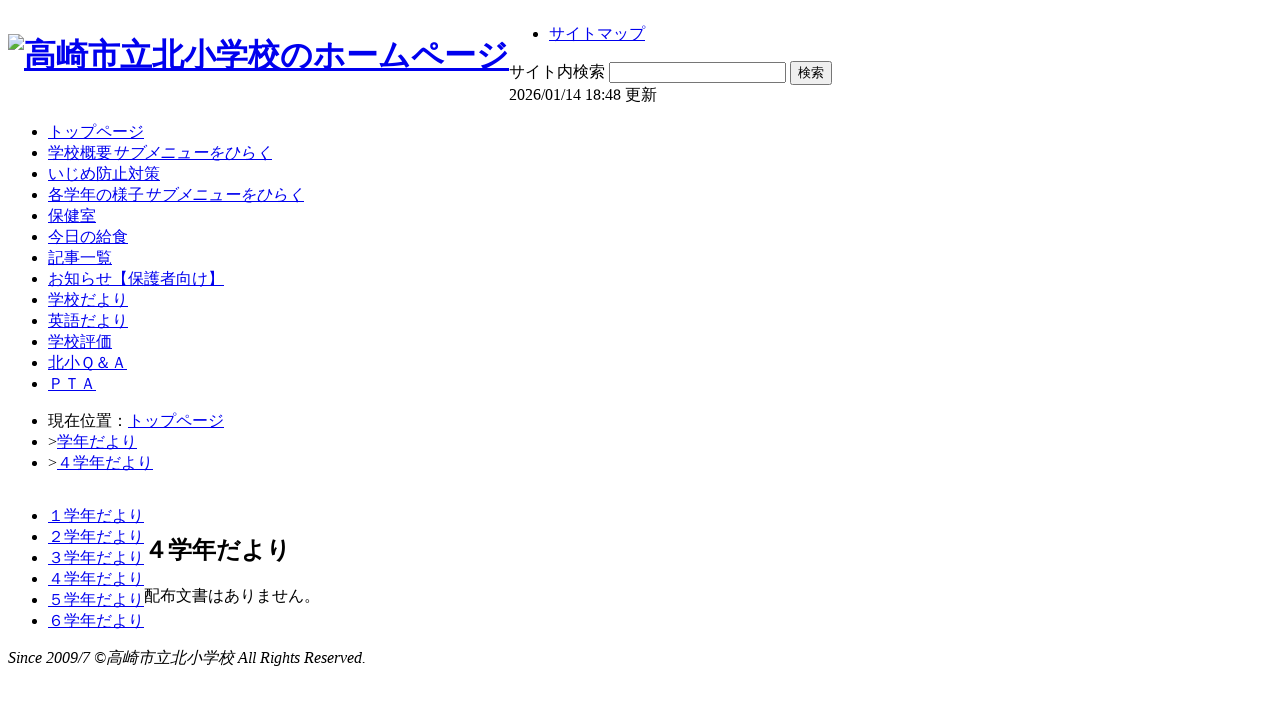

--- FILE ---
content_type: text/html; charset=EUC-JP
request_url: http://swa.city.takasaki.gunma.jp/swas/index.php?id=102&frame=frm6621bbb01d165
body_size: 10946
content:
<!DOCTYPE html PUBLIC "-//W3C//DTD XHTML 1.0 Transitional//EN" "http://www.w3.org/TR/xhtml1/DTD/xhtml1-transitional.dtd">
<html xmlns="http://www.w3.org/1999/xhtml" xml:lang="ja" lang="ja">
<head>
<meta http-equiv="Content-Type" content="text/html; charset=euc-jp" />
<link rel="alternate" type="application/rss+xml" title="RSS:高崎市立北小学校 新着情報" href="http://swa.city.takasaki.gunma.jp/weblog/rss2.php?id=102" />
<meta name="description" content="ページ枠説明" />
<meta http-equiv="Content-Script-Type" content="text/javascript" />
<meta http-equiv="Content-Style-Type" content="text/css" />
<title>４学年だより</title>
<link href="/swas/css/default.css" type="text/css" rel="stylesheet" />
<link href="/swas/css/design_001/design.css" type="text/css" rel="stylesheet" />
<link href="/swas/css/design_001/color_004/color.css" type="text/css" rel="stylesheet" />
<script type="text/javascript" src="/swas/js/yui/yahoo/yahoo-min.js" charset="utf-8"></script>
<script type="text/javascript" src="/swas/js/yui/dom/dom-min.js" charset="utf-8"></script>
<script type="text/javascript" src="/swas/js/yui/event/event-min.js" charset="utf-8"></script>
<script type="text/javascript" src="/swas/js/yui/container/container-min.js" charset="utf-8"></script>
<script type="text/javascript" src="/swas/js/yui/menu/menu-min.js" charset="utf-8"></script>
<script type="text/javascript" src="/swas/js/yui/animation/animation-min.js" charset="utf-8"></script>
<script type="text/javascript" src="/swas/js/swas/SWASMenu-min.js" charset="utf-8"></script>
<link href="/swas/js/yui/container/assets/container.css" type="text/css" rel="stylesheet" />
</head>

<body>
<div class="page layout_whole" id="page_6621c0a6c2f4e">
<div class="whole1"><div class="whole2"><div class="whole3"><div class="whole4"><div class="whole5"><div class="whole6"><div class="whole7"><div class="whole8"><div class="whole9">

<div class="layout_top">
<div class="top1"><div class="top2"><div class="top3"><div class="top4"><div class="top5"><div class="top6"><div class="top7"><div class="top8"><div class="top9">

<div class="header">
<table cellspacing="0" cellpadding="0" summary="site header"><tr>
<th><h1><a href="/swas/index.php?id=102"><img title="高崎市立北小学校のホームページ" width="550" height="70" src="/swas/data/102/f4a55a8ac5c7e4.gif" alt="高崎市立北小学校のホームページ" /></a></h1></th>
<td><ul>
	<li><a href="/swas/index.php?id=102&amp;frame=sitemap">サイトマップ</a></li>
</ul>
<form method="get" action="/swas/find.php">
	<label>サイト内検索</label>
	<input type="hidden" name="id" value="102" />
	<input type="hidden" name="site" value="1" />
	<input type="hidden" name="blog" value="1" />
	<input class="text" type="text" name="keyword" value="" />
	<input class="submit" type="submit" value="検索" />
</form>
<div class="lastupdated">2026/01/14 18:48 更新</div>
</td>
</tr></table>
</div>

<div class="menu hnavi_top"><div id="elm_topnavi_00001" class="yuimenubar"><div class="bd">
  <ul class="first-of-type">
    <li id="elm_ni_00001" class="yuimenubaritem first-of-type">
      <a href="/swas/index.php?id=102" class="yuimenubaritemlabel">トップページ</a>
    </li>
    <li id="elm_ni_00002" class="yuimenubaritem">
      <a href="/swas/index.php?id=102&amp;frame=about_us" class="yuimenubaritemlabel hassubmenu">学校概要</a>
      <div id="elm_vnavi_00002" class="yuimenu"><div class="bd">
        <ul class="first-of-type">
          <li id="elm_ni_00014" class="yuimenuitem first-of-type">
            <a href="/swas/index.php?id=102&amp;frame=principal" class="yuimenuitemlabel">学校長挨拶</a>
          </li>
          <li id="elm_ni_00015" class="yuimenuitem">
            <a href="/swas/index.php?id=102&amp;frame=basic_info" class="yuimenuitemlabel">学校基本情報</a>
          </li>
          <li id="elm_ni_00016" class="yuimenuitem">
            <a href="/swas/index.php?id=102&amp;frame=frm6572537d9c933" class="yuimenuitemlabel">学校経営方針等</a>
          </li>
          <li id="elm_ni_00017" class="yuimenuitem">
            <a href="/swas/index.php?id=102&amp;frame=facilities" class="yuimenuitemlabel">学校施設・校区紹介</a>
          </li>
          <li id="elm_ni_00018" class="yuimenuitem">
            <a href="/swas/index.php?id=102&amp;frame=school_song" class="yuimenuitemlabel">校歌・校章</a>
          </li>
          <li id="elm_ni_00019" class="yuimenuitem">
            <a href="/swas/index.php?id=102&amp;frame=access" class="yuimenuitemlabel">学校所在地・アクセス</a>
          </li>
        </ul>
      </div></div>
    </li>
    <li id="elm_ni_00003" class="yuimenubaritem">
      <a href="/swas/index.php?id=102&amp;frame=ijime0" class="yuimenubaritemlabel">いじめ防止対策</a>
    </li>
    <li id="elm_ni_00004" class="yuimenubaritem">
      <a href="/swas/index.php?id=102&amp;frame=school_life" class="yuimenubaritemlabel hassubmenu">各学年の様子</a>
      <div id="elm_vnavi_00003" class="yuimenu"><div class="bd">
        <ul class="first-of-type">
          <li id="elm_ni_00020" class="yuimenuitem first-of-type">
            <a href="/swas/index.php?id=102&amp;frame=grade1" class="yuimenuitemlabel">１年生</a>
          </li>
          <li id="elm_ni_00021" class="yuimenuitem">
            <a href="/swas/index.php?id=102&amp;frame=grade2" class="yuimenuitemlabel">２年生</a>
          </li>
          <li id="elm_ni_00022" class="yuimenuitem">
            <a href="/swas/index.php?id=102&amp;frame=grade3" class="yuimenuitemlabel">３年生</a>
          </li>
          <li id="elm_ni_00023" class="yuimenuitem">
            <a href="/swas/index.php?id=102&amp;frame=grade4" class="yuimenuitemlabel">４年生</a>
          </li>
          <li id="elm_ni_00024" class="yuimenuitem">
            <a href="/swas/index.php?id=102&amp;frame=grade5" class="yuimenuitemlabel">５年生</a>
          </li>
          <li id="elm_ni_00025" class="yuimenuitem">
            <a href="/swas/index.php?id=102&amp;frame=grade6" class="yuimenuitemlabel">６年生</a>
          </li>
        </ul>
      </div></div>
    </li>
    <li id="elm_ni_00005" class="yuimenubaritem">
      <a href="/swas/index.php?id=102&amp;frame=hoken" class="yuimenubaritemlabel">保健室</a>
    </li>
    <li id="elm_ni_00006" class="yuimenubaritem">
      <a href="/swas/index.php?id=102&amp;frame=kyusyoku" class="yuimenubaritemlabel">今日の給食</a>
    </li>
    <li id="elm_ni_00007" class="yuimenubaritem">
      <a href="/swas/index.php?id=102&amp;frame=weblog" class="yuimenubaritemlabel">記事一覧</a>
    </li>
    <li id="elm_ni_00008" class="yuimenubaritem">
      <a href="/swas/index.php?id=102&amp;frame=frm6629e94c51611" class="yuimenubaritemlabel">お知らせ【保護者向け】</a>
    </li>
    <li id="elm_ni_00009" class="yuimenubaritem">
      <a href="/swas/index.php?id=102&amp;frame=publications" class="yuimenubaritemlabel">学校だより</a>
    </li>
    <li id="elm_ni_00010" class="yuimenubaritem">
      <a href="/swas/index.php?id=102&amp;frame=frm63eb19fe21c37" class="yuimenubaritemlabel">英語だより</a>
    </li>
    <li id="elm_ni_00011" class="yuimenubaritem">
      <a href="/swas/index.php?id=102&amp;frame=school_schedule" class="yuimenubaritemlabel">学校評価</a>
    </li>
    <li id="elm_ni_00012" class="yuimenubaritem">
      <a href="/swas/index.php?id=102&amp;frame=kitasyoqa" class="yuimenubaritemlabel">北小Ｑ＆Ａ</a>
    </li>
    <li id="elm_ni_00013" class="yuimenubaritem">
      <a href="/swas/index.php?id=102&amp;frame=frm5f5827e40eb5a" class="yuimenubaritemlabel">ＰＴＡ</a>
    </li>
  </ul>
</div></div><script type="text/javascript">
//<![CDATA[
YAHOO.util.Event.onContentReady('elm_topnavi_00001', function (){buildSWASMenu('topnavi','elm_topnavi_00001')});
//]]>
</script>
</div>

<ul class="breadcrumb">
<li>現在位置：<a href="/swas/index.php?id=102">トップページ</a></li>
<li>&gt;<a href="/swas/index.php?id=102&frame=frm6621bae7e96be">学年だより</a></li>
<li>&gt;<a href="/swas/index.php?id=102&amp;frame=frm6621bbb01d165">４学年だより</a></li>
</ul>



</div></div></div></div></div></div></div></div></div>
</div>


<div class="layout_middle">
<div class="middle1"><div class="middle2"><div class="middle3"><div class="middle4"><div class="middle5"><div class="middle6"><div class="middle7"><div class="middle8"><div class="middle9">
<table class="table_middle" summary="middle block" cellspacing="0" cellpadding="0"><tr>

<td class="layout_side layout_left">
<div class="side1"><div class="side2"><div class="side3"><div class="side4"><div class="side5"><div class="side6"><div class="side7"><div class="side8"><div class="side9">

<div class="menu vnavi"><div id="elm_vnavi_00001" class="yuimenu"><div class="bd">
  <ul class="first-of-type">
    <li id="elm_ni_00026" class="yuimenuitem first-of-type">
      <a href="/swas/index.php?id=102&amp;frame=frm6621bb7282223" class="yuimenuitemlabel">１学年だより</a>
    </li>
    <li id="elm_ni_00027" class="yuimenuitem">
      <a href="/swas/index.php?id=102&amp;frame=frm6621bb8e29706" class="yuimenuitemlabel">２学年だより</a>
    </li>
    <li id="elm_ni_00028" class="yuimenuitem">
      <a href="/swas/index.php?id=102&amp;frame=frm6621bba223ea7" class="yuimenuitemlabel">３学年だより</a>
    </li>
    <li id="elm_ni_00029" class="yuimenuitem">
      <a href="/swas/index.php?id=102&amp;frame=frm6621bbb01d165" class="yuimenuitemlabel checked">４学年だより</a>
    </li>
    <li id="elm_ni_00030" class="yuimenuitem">
      <a href="/swas/index.php?id=102&amp;frame=frm6621bbc12956f" class="yuimenuitemlabel">５学年だより</a>
    </li>
    <li id="elm_ni_00031" class="yuimenuitem">
      <a href="/swas/index.php?id=102&amp;frame=frm6621bbcdd6001" class="yuimenuitemlabel">６学年だより</a>
    </li>
  </ul>
</div></div><script type="text/javascript">
//<![CDATA[
YAHOO.util.Event.onContentReady('elm_vnavi_00001', function (){buildSWASMenu('vnavi','elm_vnavi_00001')});
//]]>
</script>
</div>



</div></div></div></div></div></div></div></div></div>
</td>


<td class="layout_main">
<div class="main1"><div class="main2"><div class="main3"><div class="main4"><div class="main5"><div class="main6"><div class="main7"><div class="main8"><div class="main9">

<h2 id="elm_h2_00001">
	<span class="wrap">４学年だより</span>
</h2>
<div class="blog-element doclist">
<p class="detail">配布文書はありません。</p>
</div>


</div></div></div></div></div></div></div></div></div>
</td>




</tr></table>
</div></div></div></div></div></div></div></div></div>
</div>
<div class="layout_bottom">
<div class="bottom1"><div class="bottom2"><div class="bottom3"><div class="bottom4"><div class="bottom5"><div class="bottom6"><div class="bottom7"><div class="bottom8"><div class="bottom9">
<div class="footer">

<address>Since 2009/7  &copy;高崎市立北小学校 All Rights Reserved.</address>


</div>
</div></div></div></div></div></div></div></div></div>
</div>




</div></div></div></div></div></div></div></div></div>
</div>


</body>


</html>


--- FILE ---
content_type: application/javascript
request_url: http://swa.city.takasaki.gunma.jp/swas/js/yui/menu/menu-min.js
body_size: 54184
content:
(function(){var b=YAHOO.util.Dom,a=YAHOO.util.Event;YAHOO.widget.MenuManager=function(){var n=false,f={},q={},j={},e={click:"clickEvent",mousedown:"mouseDownEvent",mouseup:"mouseUpEvent",mouseover:"mouseOverEvent",mouseout:"mouseOutEvent",keydown:"keyDownEvent",keyup:"keyUpEvent",keypress:"keyPressEvent"},k=null;function d(s){var r;if(s&&s.tagName){switch(s.tagName.toUpperCase()){case"DIV":r=s.parentNode;if((b.hasClass(s,"hd")||b.hasClass(s,"bd")||b.hasClass(s,"ft"))&&r&&r.tagName&&r.tagName.toUpperCase()=="DIV"){return r}else{return s}break;case"LI":return s;default:r=s.parentNode;if(r){return d(r)}break}}}function g(v){var r=a.getTarget(v),s=d(r),x,t,u,z,y;if(s){t=s.tagName.toUpperCase();if(t=="LI"){u=s.id;if(u&&j[u]){z=j[u];y=z.parent}}else{if(t=="DIV"){if(s.id){y=f[s.id]}}}}if(y){x=e[v.type];if(z&&!z.cfg.getProperty("disabled")){z[x].fire(v);if(v.type=="keyup"||v.type=="mousedown"){if(k!=z){if(k){k.blurEvent.fire()}z.focusEvent.fire()}}}y[x].fire(v,z)}else{if(v.type=="mousedown"){if(k){k.blurEvent.fire();k=null}for(var w in f){if(YAHOO.lang.hasOwnProperty(f,w)){y=f[w];if(y.cfg.getProperty("clicktohide")&&!(y instanceof YAHOO.widget.MenuBar)&&y.cfg.getProperty("position")=="dynamic"){y.hide()}else{y.clearActiveItem(true)}}}}else{if(v.type=="keyup"){if(k){k.blurEvent.fire();k=null}}}}}function p(s,r,t){if(f[t.id]){this.removeMenu(t)}}function m(s,r){var t=r[0];if(t){k=t}}function h(s,r){k=null}function c(t,s){var r=s[0],u=this.id;if(r){q[u]=this}else{if(q[u]){delete q[u]}}}function l(s,r){o(this)}function o(s){var r=s.id;if(r&&j[r]){if(k==s){k=null}delete j[r];s.destroyEvent.unsubscribe(l)}}function i(s,r){var u=r[0],t;if(u instanceof YAHOO.widget.MenuItem){t=u.id;if(!j[t]){j[t]=u;u.destroyEvent.subscribe(l)}}}return{addMenu:function(s){var r;if(s instanceof YAHOO.widget.Menu&&s.id&&!f[s.id]){f[s.id]=s;if(!n){r=document;a.on(r,"mouseover",g,this,true);a.on(r,"mouseout",g,this,true);a.on(r,"mousedown",g,this,true);a.on(r,"mouseup",g,this,true);a.on(r,"click",g,this,true);a.on(r,"keydown",g,this,true);a.on(r,"keyup",g,this,true);a.on(r,"keypress",g,this,true);n=true}s.cfg.subscribeToConfigEvent("visible",c);s.destroyEvent.subscribe(p,s,this);s.itemAddedEvent.subscribe(i);s.focusEvent.subscribe(m);s.blurEvent.subscribe(h)}},removeMenu:function(u){var s,r,t;if(u){s=u.id;if(f[s]==u){r=u.getItems();if(r&&r.length>0){t=r.length-1;do{o(r[t])}while(t--)}delete f[s];if(q[s]==u){delete q[s]}if(u.cfg){u.cfg.unsubscribeFromConfigEvent("visible",c)}u.destroyEvent.unsubscribe(p,u);u.itemAddedEvent.unsubscribe(i);u.focusEvent.unsubscribe(m);u.blurEvent.unsubscribe(h)}}},hideVisible:function(){var r;for(var s in q){if(YAHOO.lang.hasOwnProperty(q,s)){r=q[s];if(!(r instanceof YAHOO.widget.MenuBar)&&r.cfg.getProperty("position")=="dynamic"){r.hide()}}}},getMenus:function(){return f},getMenu:function(s){var r=f[s];if(r){return r}},getMenuItem:function(r){var s=j[r];if(s){return s}},getMenuItemGroup:function(u){var s=b.get(u),r,w,v,t;if(s&&s.tagName&&s.tagName.toUpperCase()=="UL"){w=s.firstChild;if(w){r=[];do{t=w.id;if(t){v=this.getMenuItem(t);if(v){r[r.length]=v}}}while((w=w.nextSibling));if(r.length>0){return r}}}},getFocusedMenuItem:function(){return k},getFocusedMenu:function(){if(k){return(k.parent.getRoot())}},toString:function(){return"MenuManager"}}}()})();(function(){YAHOO.widget.Menu=function(o,n){if(n){this.parent=n.parent;this.lazyLoad=n.lazyLoad||n.lazyload;this.itemData=n.itemData||n.itemdata}YAHOO.widget.Menu.superclass.constructor.call(this,o,n)};function i(n){if(typeof n=="string"){return("dynamic,static".indexOf((n.toLowerCase()))!=-1)}}var c=YAHOO.util.Dom,m=YAHOO.util.Event,d=YAHOO.widget.Module,b=YAHOO.widget.Overlay,f=YAHOO.widget.Menu,k=YAHOO.widget.MenuManager,l=YAHOO.util.CustomEvent,e=YAHOO.lang,h=YAHOO.env.ua,g,a={MOUSE_OVER:"mouseover",MOUSE_OUT:"mouseout",MOUSE_DOWN:"mousedown",MOUSE_UP:"mouseup",CLICK:"click",KEY_PRESS:"keypress",KEY_DOWN:"keydown",KEY_UP:"keyup",FOCUS:"focus",BLUR:"blur",ITEM_ADDED:"itemAdded",ITEM_REMOVED:"itemRemoved"},j={VISIBLE:{key:"visible",value:false,validator:e.isBoolean},CONSTRAIN_TO_VIEWPORT:{key:"constraintoviewport",value:true,validator:e.isBoolean,supercedes:["iframe","x","y","xy"]},POSITION:{key:"position",value:"dynamic",validator:i,supercedes:["visible","iframe"]},SUBMENU_ALIGNMENT:{key:"submenualignment",value:["tl","tr"]},AUTO_SUBMENU_DISPLAY:{key:"autosubmenudisplay",value:true,validator:e.isBoolean},SHOW_DELAY:{key:"showdelay",value:250,validator:e.isNumber},HIDE_DELAY:{key:"hidedelay",value:0,validator:e.isNumber,suppressEvent:true},SUBMENU_HIDE_DELAY:{key:"submenuhidedelay",value:250,validator:e.isNumber},CLICK_TO_HIDE:{key:"clicktohide",value:true,validator:e.isBoolean},CONTAINER:{key:"container"},MAX_HEIGHT:{key:"maxheight",value:0,validator:e.isNumber,supercedes:["iframe"]},CLASS_NAME:{key:"classname",value:null,validator:e.isString},DISABLED:{key:"disabled",value:false,validator:e.isBoolean,suppressEvent:true}};YAHOO.lang.extend(f,b,{CSS_CLASS_NAME:"yuimenu",ITEM_TYPE:null,GROUP_TITLE_TAG_NAME:"h6",_nHideDelayId:null,_nShowDelayId:null,_nSubmenuHideDelayId:null,_nBodyScrollId:null,_bHideDelayEventHandlersAssigned:false,_bHandledMouseOverEvent:false,_bHandledMouseOutEvent:false,_aGroupTitleElements:null,_aItemGroups:null,_aListElements:null,_nCurrentMouseX:0,_nMaxHeight:-1,_bStopMouseEventHandlers:false,_sClassName:null,lazyLoad:false,itemData:null,activeItem:null,parent:null,srcElement:null,mouseOverEvent:null,mouseOutEvent:null,mouseDownEvent:null,mouseUpEvent:null,clickEvent:null,keyPressEvent:null,keyDownEvent:null,keyUpEvent:null,itemAddedEvent:null,itemRemovedEvent:null,init:function(p,o){this._aItemGroups=[];this._aListElements=[];this._aGroupTitleElements=[];if(!this.ITEM_TYPE){this.ITEM_TYPE=YAHOO.widget.MenuItem}var n;if(typeof p=="string"){n=document.getElementById(p)}else{if(p.tagName){n=p}}if(n&&n.tagName){switch(n.tagName.toUpperCase()){case"DIV":this.srcElement=n;if(!n.id){n.setAttribute("id",c.generateId())}f.superclass.init.call(this,n);this.beforeInitEvent.fire(f);break;case"SELECT":this.srcElement=n;f.superclass.init.call(this,c.generateId());this.beforeInitEvent.fire(f);break}}else{f.superclass.init.call(this,p);this.beforeInitEvent.fire(f)}if(this.element){c.addClass(this.element,this.CSS_CLASS_NAME);this.initEvent.subscribe(this._onInit);this.beforeRenderEvent.subscribe(this._onBeforeRender);this.renderEvent.subscribe(this._onRender);this.renderEvent.subscribe(this.onRender);this.beforeShowEvent.subscribe(this._onBeforeShow);this.showEvent.subscribe(this._onShow);this.beforeHideEvent.subscribe(this._onBeforeHide);this.hideEvent.subscribe(this._onHide);this.mouseOverEvent.subscribe(this._onMouseOver);this.mouseOutEvent.subscribe(this._onMouseOut);this.clickEvent.subscribe(this._onClick);this.keyDownEvent.subscribe(this._onKeyDown);this.keyPressEvent.subscribe(this._onKeyPress);if(o){this.cfg.applyConfig(o,true)}k.addMenu(this);this.initEvent.fire(f)}},_initSubTree:function(){var o=this.srcElement,n,q,t,u,s,r,p;if(o){n=(o.tagName&&o.tagName.toUpperCase());if(n=="DIV"){u=this.body.firstChild;if(u){q=0;t=this.GROUP_TITLE_TAG_NAME.toUpperCase();do{if(u&&u.tagName){switch(u.tagName.toUpperCase()){case t:this._aGroupTitleElements[q]=u;break;case"UL":this._aListElements[q]=u;this._aItemGroups[q]=[];q++;break}}}while((u=u.nextSibling));if(this._aListElements[0]){c.addClass(this._aListElements[0],"first-of-type")}}}u=null;if(n){switch(n){case"DIV":s=this._aListElements;r=s.length;if(r>0){p=r-1;do{u=s[p].firstChild;if(u){do{if(u&&u.tagName&&u.tagName.toUpperCase()=="LI"){this.addItem(new this.ITEM_TYPE(u,{parent:this}),p)}}while((u=u.nextSibling))}}while(p--)}break;case"SELECT":u=o.firstChild;do{if(u&&u.tagName){switch(u.tagName.toUpperCase()){case"OPTGROUP":case"OPTION":this.addItem(new this.ITEM_TYPE(u,{parent:this}));break}}}while((u=u.nextSibling));break}}}},_getFirstEnabledItem:function(){var n=this.getItems(),q=n.length,p;for(var o=0;o<q;o++){p=n[o];if(p&&!p.cfg.getProperty("disabled")&&p.element.style.display!="none"){return p}}},_addItemToGroup:function(t,u,x){var v,p=this.cfg.getProperty("disabled"),y,r,w,s,o,q;function n(z,A){return(z[A]||n(z,(A+1)))}if(u instanceof this.ITEM_TYPE){v=u;v.parent=this}else{if(typeof u=="string"){v=new this.ITEM_TYPE(u,{parent:this})}else{if(typeof u=="object"){u.parent=this;v=new this.ITEM_TYPE(u.text,u)}}}if(v){if(v.cfg.getProperty("selected")){this.activeItem=v}y=typeof t=="number"?t:0;r=this._getItemGroup(y);if(!r){r=this._createItemGroup(y)}if(typeof x=="number"){s=(x>=r.length);if(r[x]){r.splice(x,0,v)}else{r[x]=v}w=r[x];if(w){if(s&&(!w.element.parentNode||w.element.parentNode.nodeType==11)){this._aListElements[y].appendChild(w.element)}else{o=n(r,(x+1));if(o&&(!w.element.parentNode||w.element.parentNode.nodeType==11)){this._aListElements[y].insertBefore(w.element,o.element)}}w.parent=this;this._subscribeToItemEvents(w);this._configureSubmenu(w);this._updateItemProperties(y);this.itemAddedEvent.fire(w);this.changeContentEvent.fire();return w}}else{q=r.length;r[q]=v;w=r[q];if(w){if(!c.isAncestor(this._aListElements[y],w.element)){this._aListElements[y].appendChild(w.element)}w.element.setAttribute("groupindex",y);w.element.setAttribute("index",q);w.parent=this;w.index=q;w.groupIndex=y;this._subscribeToItemEvents(w);this._configureSubmenu(w);if(q===0){c.addClass(w.element,"first-of-type")}this.itemAddedEvent.fire(w);this.changeContentEvent.fire();return w}}}},_removeItemFromGroupByIndex:function(q,o){var p=typeof q=="number"?q:0,r=this._getItemGroup(p),t,s,n;if(r){t=r.splice(o,1);s=t[0];if(s){this._updateItemProperties(p);if(r.length===0){n=this._aListElements[p];if(this.body&&n){this.body.removeChild(n)}this._aItemGroups.splice(p,1);this._aListElements.splice(p,1);n=this._aListElements[0];if(n){c.addClass(n,"first-of-type")}}this.itemRemovedEvent.fire(s);this.changeContentEvent.fire();return s}}},_removeItemFromGroupByValue:function(p,n){var r=this._getItemGroup(p),s,q,o;if(r){s=r.length;q=-1;if(s>0){o=s-1;do{if(r[o]==n){q=o;break}}while(o--);if(q>-1){return(this._removeItemFromGroupByIndex(p,q))}}}},_updateItemProperties:function(o){var p=this._getItemGroup(o),s=p.length,r,q,n;if(s>0){n=s-1;do{r=p[n];if(r){q=r.element;r.index=n;r.groupIndex=o;q.setAttribute("groupindex",o);q.setAttribute("index",n);c.removeClass(q,"first-of-type")}}while(n--);if(q){c.addClass(q,"first-of-type")}}},_createItemGroup:function(o){var n;if(!this._aItemGroups[o]){this._aItemGroups[o]=[];n=document.createElement("ul");this._aListElements[o]=n;return this._aItemGroups[o]}},_getItemGroup:function(o){var n=((typeof o=="number")?o:0);return this._aItemGroups[n]},_configureSubmenu:function(n){var o=n.cfg.getProperty("submenu");if(o){this.cfg.configChangedEvent.subscribe(this._onParentMenuConfigChange,o,true);this.renderEvent.subscribe(this._onParentMenuRender,o,true);o.beforeShowEvent.subscribe(this._onSubmenuBeforeShow)}},_subscribeToItemEvents:function(n){n.focusEvent.subscribe(this._onMenuItemFocus);n.blurEvent.subscribe(this._onMenuItemBlur);n.cfg.configChangedEvent.subscribe(this._onMenuItemConfigChange,n,this)},_getOffsetWidth:function(){var p=this.element.cloneNode(true),o=this.getRoot(),n=o.element.parentNode,q;c.removeClass(p,"visible");c.setStyle(p,"width","");if(n){n.appendChild(p);q=p.offsetWidth;n.removeChild(p);return q}},_setWidth:function(){var o=this.element,n=c.removeClass(o,"visible"),p;if(o.parentNode.tagName.toUpperCase()=="BODY"){if(YAHOO.env.ua.opera){p=this._getOffsetWidth()}else{c.setStyle(o,"width","auto");p=o.offsetWidth}}else{p=this._getOffsetWidth()}this.cfg.setProperty("width",(p+"px"));if(n){c.addClass(o,"visible")}},_onWidthChange:function(o,n){var p=n[0];if(p&&!this._hasSetWidthHandlers){this.itemAddedEvent.subscribe(this._setWidth);this.itemRemovedEvent.subscribe(this._setWidth);this._hasSetWidthHandlers=true}else{if(this._hasSetWidthHandlers){this.itemAddedEvent.unsubscribe(this._setWidth);this.itemRemovedEvent.unsubscribe(this._setWidth);this._hasSetWidthHandlers=false}}},_onVisibleChange:function(p,o){var n=o[0];if(n){c.addClass(this.element,"visible")}else{c.removeClass(this.element,"visible")}},_cancelHideDelay:function(){var n=this.getRoot();if(n._nHideDelayId){window.clearTimeout(n._nHideDelayId)}},_execHideDelay:function(){this._cancelHideDelay();var o=this.getRoot(),p=this;function n(){if(o.activeItem){o.clearActiveItem()}if(o==p&&!(p instanceof YAHOO.widget.MenuBar)&&p.cfg.getProperty("position")=="dynamic"){p.hide()}}o._nHideDelayId=window.setTimeout(n,o.cfg.getProperty("hidedelay"))},_cancelShowDelay:function(){var n=this.getRoot();if(n._nShowDelayId){window.clearTimeout(n._nShowDelayId)}},_execShowDelay:function(p){var o=this.getRoot();function n(){if(p.parent.cfg.getProperty("selected")){p.show()}}o._nShowDelayId=window.setTimeout(n,o.cfg.getProperty("showdelay"))},_execSubmenuHideDelay:function(q,o,n){var p=this;q._nSubmenuHideDelayId=window.setTimeout(function(){if(p._nCurrentMouseX>(o+10)){q._nSubmenuHideDelayId=window.setTimeout(function(){q.hide()},n)}else{q.hide()}},50)},_disableScrollHeader:function(){if(!this._bHeaderDisabled){c.addClass(this.header,"topscrollbar_disabled");this._bHeaderDisabled=true}},_disableScrollFooter:function(){if(!this._bFooterDisabled){c.addClass(this.footer,"bottomscrollbar_disabled");this._bFooterDisabled=true}},_enableScrollHeader:function(){if(this._bHeaderDisabled){c.removeClass(this.header,"topscrollbar_disabled");this._bHeaderDisabled=false}},_enableScrollFooter:function(){if(this._bFooterDisabled){c.removeClass(this.footer,"bottomscrollbar_disabled");this._bFooterDisabled=false}},_onMouseOver:function(w,r){if(this._bStopMouseEventHandlers){return false}var x=r[0],v=r[1],n=m.getTarget(x),o,q,u,p,t,s;if(!this._bHandledMouseOverEvent&&(n==this.element||c.isAncestor(this.element,n))){this._nCurrentMouseX=0;m.on(this.element,"mousemove",this._onMouseMove,this,true);this.clearActiveItem();if(this.parent&&this._nSubmenuHideDelayId){window.clearTimeout(this._nSubmenuHideDelayId);this.parent.cfg.setProperty("selected",true);o=this.parent.parent;o._bHandledMouseOutEvent=true;o._bHandledMouseOverEvent=false}this._bHandledMouseOverEvent=true;this._bHandledMouseOutEvent=false}if(v&&!v.handledMouseOverEvent&&!v.cfg.getProperty("disabled")&&(n==v.element||c.isAncestor(v.element,n))){q=this.cfg.getProperty("showdelay");u=(q>0);if(u){this._cancelShowDelay()}p=this.activeItem;if(p){p.cfg.setProperty("selected",false)}t=v.cfg;t.setProperty("selected",true);if(this.hasFocus()){v.focus()}if(this.cfg.getProperty("autosubmenudisplay")){s=t.getProperty("submenu");if(s){if(u){this._execShowDelay(s)}else{s.show()}}}v.handledMouseOverEvent=true;v.handledMouseOutEvent=false}},_onMouseOut:function(v,p){if(this._bStopMouseEventHandlers){return false}var w=p[0],t=p[1],q=m.getRelatedTarget(w),u=false,s,r,n,o;if(t&&!t.cfg.getProperty("disabled")){s=t.cfg;r=s.getProperty("submenu");if(r&&(q==r.element||c.isAncestor(r.element,q))){u=true}if(!t.handledMouseOutEvent&&((q!=t.element&&!c.isAncestor(t.element,q))||u)){if(!u){t.cfg.setProperty("selected",false);if(r){n=this.cfg.getProperty("submenuhidedelay");o=this.cfg.getProperty("showdelay");if(!(this instanceof YAHOO.widget.MenuBar)&&n>0&&o>=n){this._execSubmenuHideDelay(r,m.getPageX(w),n)}else{r.hide()}}}t.handledMouseOutEvent=true;t.handledMouseOverEvent=false}}if(!this._bHandledMouseOutEvent&&((q!=this.element&&!c.isAncestor(this.element,q))||u)){m.removeListener(this.element,"mousemove",this._onMouseMove);this._nCurrentMouseX=m.getPageX(w);this._bHandledMouseOutEvent=true;this._bHandledMouseOverEvent=false}},_onMouseMove:function(o,n){if(this._bStopMouseEventHandlers){return false}this._nCurrentMouseX=m.getPageX(o)},_onClick:function(u,p){var v=p[0],s=p[1],n,r,q,t,w,o;if(s&&!s.cfg.getProperty("disabled")){n=m.getTarget(v);r=s.cfg;q=r.getProperty("submenu");if(n==s.submenuIndicator&&q){if(q.cfg.getProperty("visible")){q.hide();q.parent.focus()}else{this.clearActiveItem();r.setProperty("selected",true);q.show();q.setInitialFocus()}m.preventDefault(v)}else{t=r.getProperty("url");if((t.substr(0,1)=="#")){m.preventDefault(v);s.focus()}if(!q){o=this.getRoot();if(o instanceof YAHOO.widget.MenuBar||o.cfg.getProperty("position")=="static"){o.clearActiveItem()}else{if(o.cfg.getProperty("clicktohide")){o.hide()}}}}}},_onKeyDown:function(B,v){var y=v[0],x=v[1],F=this,u,z,o,s,C,n,E,r,A,q,w,D,t;function p(){F._bStopMouseEventHandlers=true;window.setTimeout(function(){F._bStopMouseEventHandlers=false},10)}if(x&&!x.cfg.getProperty("disabled")){z=x.cfg;o=this.parent;switch(y.keyCode){case 38:case 40:C=(y.keyCode==38)?x.getPreviousEnabledSibling():x.getNextEnabledSibling();if(C){this.clearActiveItem();C.cfg.setProperty("selected",true);C.focus();if(this.cfg.getProperty("maxheight")>0){n=this.body;E=n.scrollTop;r=n.offsetHeight;A=this.getItems();q=A.length-1;w=C.element.offsetTop;if(y.keyCode==40){if(w>=(r+E)){n.scrollTop=w-r}else{if(w<=E){n.scrollTop=0}}if(C==A[q]){n.scrollTop=C.element.offsetTop}}else{if(w<=E){n.scrollTop=w-C.element.offsetHeight}else{if(w>=(E+r)){n.scrollTop=w}}if(C==A[0]){n.scrollTop=0}}E=n.scrollTop;D=n.scrollHeight-n.offsetHeight;if(E===0){this._disableScrollHeader();this._enableScrollFooter()}else{if(E==D){this._enableScrollHeader();this._disableScrollFooter()}else{this._enableScrollHeader();this._enableScrollFooter()}}}}m.preventDefault(y);p();break;case 39:u=z.getProperty("submenu");if(u){if(!z.getProperty("selected")){z.setProperty("selected",true)}u.show();u.setInitialFocus();u.setInitialSelection()}else{s=this.getRoot();if(s instanceof YAHOO.widget.MenuBar){C=s.activeItem.getNextEnabledSibling();if(C){s.clearActiveItem();C.cfg.setProperty("selected",true);u=C.cfg.getProperty("submenu");if(u){u.show()}C.focus()}}}m.preventDefault(y);p();break;case 37:if(o){t=o.parent;if(t instanceof YAHOO.widget.MenuBar){C=t.activeItem.getPreviousEnabledSibling();if(C){t.clearActiveItem();C.cfg.setProperty("selected",true);u=C.cfg.getProperty("submenu");if(u){u.show()}C.focus()}}else{this.hide();o.focus()}}m.preventDefault(y);p();break}}if(y.keyCode==27){if(this.cfg.getProperty("position")=="dynamic"){this.hide();if(this.parent){this.parent.focus()}}else{if(this.activeItem){u=this.activeItem.cfg.getProperty("submenu");if(u&&u.cfg.getProperty("visible")){u.hide();this.activeItem.focus()}else{this.activeItem.blur();this.activeItem.cfg.setProperty("selected",false)}}}m.preventDefault(y)}},_onKeyPress:function(p,o){var n=o[0];if(n.keyCode==40||n.keyCode==38){m.preventDefault(n)}},_onTextResize:function(o,n,p){if(YAHOO.env.ua.gecko&&!this._handleResize){this._handleResize=true;return}var q=this.cfg;if(q.getProperty("position")=="dynamic"){q.setProperty("width",(this._getOffsetWidth()+"px"))}},_onScrollTargetMouseOver:function(s,v){this._cancelHideDelay();var p=m.getTarget(s),q=this.body,u=this,n,o;function t(){var w=q.scrollTop;if(w<n){q.scrollTop=(w+1);u._enableScrollHeader()}else{q.scrollTop=n;window.clearInterval(u._nBodyScrollId);u._disableScrollFooter()}}function r(){var w=q.scrollTop;if(w>0){q.scrollTop=(w-1);u._enableScrollFooter()}else{q.scrollTop=0;window.clearInterval(u._nBodyScrollId);u._disableScrollHeader()}}if(c.hasClass(p,"hd")){o=r}else{n=q.scrollHeight-q.offsetHeight;o=t}this._nBodyScrollId=window.setInterval(o,10)},_onScrollTargetMouseOut:function(o,n){window.clearInterval(this._nBodyScrollId);this._cancelHideDelay()},_onInit:function(o,n){this.cfg.subscribeToConfigEvent("width",this._onWidthChange);this.cfg.subscribeToConfigEvent("visible",this._onVisibleChange);var p=!this.parent,q=this.lazyLoad;if(((p&&!q)||(p&&(this.cfg.getProperty("visible")||this.cfg.getProperty("position")=="static"))||(!p&&!q))&&this.getItemGroups().length===0){if(this.srcElement){this._initSubTree()}if(this.itemData){this.addItems(this.itemData)}}else{if(q){this.cfg.fireQueue()}}},_onBeforeRender:function(v,q){var r=this.cfg,p=this.element,s=this._aListElements.length,t=true,o=0,n,u;if(s>0){do{n=this._aListElements[o];if(n){if(t){c.addClass(n,"first-of-type");t=false}if(!c.isAncestor(p,n)){this.appendToBody(n)}u=this._aGroupTitleElements[o];if(u){if(!c.isAncestor(p,u)){n.parentNode.insertBefore(u,n)}c.addClass(n,"hastitle")}}o++}while(o<s)}},_onRender:function(o,n){d.textResizeEvent.subscribe(this._onTextResize,this,true);if(this.cfg.getProperty("position")=="dynamic"&&!this.cfg.getProperty("width")){this._setWidth()}},_onBeforeShow:function(w,s){var v,o,u,r,q,p,t;if(this.lazyLoad&&this.getItemGroups().length===0){if(this.srcElement){this._initSubTree()}if(this.itemData){if(this.parent&&this.parent.parent&&this.parent.parent.srcElement&&this.parent.parent.srcElement.tagName.toUpperCase()=="SELECT"){v=this.itemData.length;for(o=0;o<v;o++){if(this.itemData[o].tagName){this.addItem((new this.ITEM_TYPE(this.itemData[o])))}}}else{this.addItems(this.itemData)}}t=this.srcElement;if(t){if(t.tagName.toUpperCase()=="SELECT"){if(c.inDocument(t)){this.render(t.parentNode)}else{this.render(this.cfg.getProperty("container"))}}else{this.render()}}else{if(this.parent){this.render(this.parent.element)}else{this.render(this.cfg.getProperty("container"));this.cfg.refireEvent("xy")}}}if(!(this instanceof YAHOO.widget.MenuBar)&&this.cfg.getProperty("position")=="dynamic"){u=c.getViewportHeight();if(this.parent&&this.parent.parent instanceof YAHOO.widget.MenuBar){r=YAHOO.util.Region.getRegion(this.parent.element);u=(u-r.bottom)}if(this.element.offsetHeight>=u){q=this.cfg.getProperty("maxheight");this._nMaxHeight=q}if(this.cfg.getProperty("maxheight")>0){p=this.body;if(p.scrollTop>0){p.scrollTop=0}this._disableScrollHeader();this._enableScrollFooter()}}},_onShow:function(q,p){var t=this.parent,s,n,o;function r(v){var u;if(v.type=="mousedown"||(v.type=="keydown"&&v.keyCode==27)){u=m.getTarget(v);if(u!=s.element||!c.isAncestor(s.element,u)){s.cfg.setProperty("autosubmenudisplay",false);m.removeListener(document,"mousedown",r);m.removeListener(document,"keydown",r)}}}if(t){s=t.parent;n=s.cfg.getProperty("submenualignment");o=this.cfg.getProperty("submenualignment");if((n[0]!=o[0])&&(n[1]!=o[1])){this.cfg.setProperty("submenualignment",[n[0],n[1]])}if(!s.cfg.getProperty("autosubmenudisplay")&&(s instanceof YAHOO.widget.MenuBar||s.cfg.getProperty("position")=="static")){s.cfg.setProperty("autosubmenudisplay",true);m.on(document,"mousedown",r);m.on(document,"keydown",r)}}},_onBeforeHide:function(p,o){var n=this.activeItem,r,q;if(n){r=n.cfg;r.setProperty("selected",false);q=r.getProperty("submenu");if(q){q.hide()}}if(this.getRoot()==this){this.blur()}},_onHide:function(o,n){if(this._nMaxHeight!=-1){this.cfg.setProperty("maxheight",this._nMaxHeight);this._nMaxHeight=-1}},_onParentMenuConfigChange:function(o,n,r){var p=n[0][0],q=n[0][1];switch(p){case"iframe":case"constraintoviewport":case"hidedelay":case"showdelay":case"submenuhidedelay":case"clicktohide":case"effect":case"classname":r.cfg.setProperty(p,q);break}},_onParentMenuRender:function(o,n,s){var p=s.parent.parent,q={constraintoviewport:p.cfg.getProperty("constraintoviewport"),xy:[0,0],clicktohide:p.cfg.getProperty("clicktohide"),effect:p.cfg.getProperty("effect"),showdelay:p.cfg.getProperty("showdelay"),hidedelay:p.cfg.getProperty("hidedelay"),submenuhidedelay:p.cfg.getProperty("submenuhidedelay"),classname:p.cfg.getProperty("classname")},r;if(this.cfg.getProperty("position")==p.cfg.getProperty("position")){q.iframe=p.cfg.getProperty("iframe")}s.cfg.applyConfig(q);if(!this.lazyLoad){r=this.parent.element;if(this.element.parentNode==r){this.render()}else{this.render(r)}}},_onSubmenuBeforeShow:function(p,o){var q=this.parent,n=q.parent.cfg.getProperty("submenualignment");this.cfg.setProperty("context",[q.element,n[0],n[1]]);var r=q.parent.body.scrollTop;if(this.cfg.getProperty("y")<0){this.cfg.setProperty("y",0)}},_onMenuItemFocus:function(o,n){this.parent.focusEvent.fire(this)},_onMenuItemBlur:function(o,n){this.parent.blurEvent.fire(this)},_onMenuItemConfigChange:function(p,o,n){var r=o[0][0],s=o[0][1],q;switch(r){case"selected":if(s===true){this.activeItem=n}break;case"submenu":q=o[0][1];if(q){this._configureSubmenu(n)}break;case"text":case"helptext":if(this.element.style.width){this.cfg.setProperty("width",(this._getOffsetWidth()+"px"))}break}},enforceConstraints:function(q,p,w){var K=this.parent,D,s,t,v,u,r,F,J,C,H,G,B,A,I,o,n,E,z;if(K&&!(K.parent instanceof YAHOO.widget.MenuBar)){D=this.element;s=this.cfg;t=p[0];v=t[0];u=t[1];r=D.offsetHeight;F=D.offsetWidth;J=c.getViewportWidth();C=c.getViewportHeight();H=c.getDocumentScrollLeft();G=c.getDocumentScrollTop();B=(K.parent instanceof YAHOO.widget.MenuBar)?0:10;A=G+B;I=H+B;o=G+C-r-B;n=H+J-F-B;E=s.getProperty("context");z=E?E[0]:null;if(v<10){v=I}else{if((v+F)>J){if(z&&((v-z.offsetWidth)>F)){v=(v-(z.offsetWidth+F))}else{v=n}}}if(u<10){u=A}else{if(u>o){if(z&&(u>r)){u=((u+z.offsetHeight)-r)}else{u=o}}}s.setProperty("x",v,true);s.setProperty("y",u,true);s.setProperty("xy",[v,u],true)}else{if(this==this.getRoot()&&this.cfg.getProperty("position")=="dynamic"){f.superclass.enforceConstraints.call(this,q,p,w)}}},configVisible:function(p,o,q){var n,r;if(this.cfg.getProperty("position")=="dynamic"){f.superclass.configVisible.call(this,p,o,q)}else{n=o[0];r=c.getStyle(this.element,"display");c.setStyle(this.element,"visibility","visible");if(n){if(r!="block"){this.beforeShowEvent.fire();c.setStyle(this.element,"display","block");this.showEvent.fire()}}else{if(r=="block"){this.beforeHideEvent.fire();c.setStyle(this.element,"display","none");this.hideEvent.fire()}}}},configPosition:function(p,o,s){var r=this.element,q=o[0]=="static"?"static":"absolute",u=c.getStyle(r,"position"),t=this.cfg,n;c.setStyle(this.element,"position",q);if(q=="static"){t.setProperty("iframe",false);c.setStyle(this.element,"display","block");t.setProperty("visible",true)}else{if(u!="absolute"){t.setProperty("iframe",(h.ie==6?true:false))}c.setStyle(this.element,"visibility","hidden")}if(q=="absolute"){n=t.getProperty("zindex");if(!n||n===0){n=this.parent?(this.parent.parent.cfg.getProperty("zindex")+1):1;t.setProperty("zindex",n)}}},configIframe:function(o,n,p){if(this.cfg.getProperty("position")=="dynamic"){f.superclass.configIframe.call(this,o,n,p)}},configHideDelay:function(o,n,r){var t=n[0],s=this.mouseOutEvent,p=this.mouseOverEvent,q=this.keyDownEvent;if(t>0){if(!this._bHideDelayEventHandlersAssigned){s.subscribe(this._execHideDelay);p.subscribe(this._cancelHideDelay);q.subscribe(this._cancelHideDelay);this._bHideDelayEventHandlersAssigned=true}}else{s.unsubscribe(this._execHideDelay);p.unsubscribe(this._cancelHideDelay);q.unsubscribe(this._cancelHideDelay);this._bHideDelayEventHandlersAssigned=false}},configContainer:function(o,n,q){var p=n[0];if(typeof p=="string"){this.cfg.setProperty("container",document.getElementById(p),true)}},_setMaxHeight:function(o,n,p){this.cfg.setProperty("maxheight",p);this.renderEvent.unsubscribe(this._setMaxHeight)},configMaxHeight:function(v,q,t){var p=q[0],o=this.body,u=this.header,n=this.footer,s=this._onScrollTargetMouseOver,w=this._onScrollTargetMouseOut,r;if(this.lazyLoad&&!o){this.renderEvent.unsubscribe(this._setMaxHeight);if(p>0){this.renderEvent.subscribe(this._setMaxHeight,p,this)}return}c.setStyle(o,"height","auto");c.removeClass(o,"yui-menu-body-scrolled");if((p>0)&&(o.offsetHeight>p)){if(!this.cfg.getProperty("width")){this._setWidth()}if(!u&&!n){this.setHeader("&#32;");this.setFooter("&#32;");u=this.header;n=this.footer;c.addClass(u,"topscrollbar");c.addClass(n,"bottomscrollbar");this.element.insertBefore(u,o);this.element.appendChild(n);m.on(u,"mouseover",s,this,true);m.on(u,"mouseout",w,this,true);m.on(n,"mouseover",s,this,true);m.on(n,"mouseout",w,this,true)}c.addClass(o,"yui-menu-body-scrolled");r=(p-(this.footer.offsetHeight+this.header.offsetHeight));c.setStyle(o,"height",(r+"px"))}else{if(u&&n){m.removeListener(u,"mouseover",s);m.removeListener(u,"mouseout",w);m.removeListener(n,"mouseover",s);m.removeListener(n,"mouseout",w);this.element.removeChild(u);this.element.removeChild(n);this.header=null;this.footer=null}}this.cfg.refireEvent("iframe")},configClassName:function(p,o,q){var n=o[0];if(this._sClassName){c.removeClass(this.element,this._sClassName)}c.addClass(this.element,n);this._sClassName=n},_onItemAdded:function(o,n){var p=n[0];if(p){p.cfg.setProperty("disabled",true)}},configDisabled:function(p,o,s){var r=o[0],n=this.getItems(),t,q;if(e.isArray(n)){t=n.length;if(t>0){q=t-1;do{n[q].cfg.setProperty("disabled",r)}while(q--)}if(r){c.addClass(this.element,"disabled");this.itemAddedEvent.subscribe(this._onItemAdded)}else{c.removeClass(this.element,"disabled");this.itemAddedEvent.unsubscribe(this._onItemAdded)}}},onRender:function(r,q){function s(){var v=this.element,u=this._shadow;if(u){u.style.width=(v.offsetWidth+6)+"px";u.style.height=(v.offsetHeight+1)+"px"}}function o(){c.addClass(this._shadow,"yui-menu-shadow-visible")}function n(){c.removeClass(this._shadow,"yui-menu-shadow-visible")}function t(){var v=this._shadow,u,w;if(!v){u=this.element;w=this;if(!g){g=document.createElement("div");g.className="yui-menu-shadow"}v=g.cloneNode(false);u.appendChild(v);this._shadow=v;o.call(this);this.beforeShowEvent.subscribe(o);this.beforeHideEvent.subscribe(n);if(h.ie){window.setTimeout(function(){s.call(w);w.syncIframe()},0);this.cfg.subscribeToConfigEvent("width",s);this.cfg.subscribeToConfigEvent("height",s);this.cfg.subscribeToConfigEvent("maxheight",s);this.changeContentEvent.subscribe(s);d.textResizeEvent.subscribe(s,w,true);this.destroyEvent.subscribe(function(){d.textResizeEvent.unsubscribe(s,w)})}}}function p(){t.call(this);this.beforeShowEvent.unsubscribe(p)}if(this.cfg.getProperty("position")=="dynamic"){if(this.cfg.getProperty("visible")){t.call(this)}else{this.beforeShowEvent.subscribe(p)}}},initEvents:function(){f.superclass.initEvents.call(this);var n=l.LIST;this.mouseOverEvent=this.createEvent(a.MOUSE_OVER);this.mouseOverEvent.signature=n;this.mouseOutEvent=this.createEvent(a.MOUSE_OUT);this.mouseOutEvent.signature=n;this.mouseDownEvent=this.createEvent(a.MOUSE_DOWN);this.mouseDownEvent.signature=n;this.mouseUpEvent=this.createEvent(a.MOUSE_UP);this.mouseUpEvent.signature=n;this.clickEvent=this.createEvent(a.CLICK);this.clickEvent.signature=n;this.keyPressEvent=this.createEvent(a.KEY_PRESS);this.keyPressEvent.signature=n;this.keyDownEvent=this.createEvent(a.KEY_DOWN);this.keyDownEvent.signature=n;this.keyUpEvent=this.createEvent(a.KEY_UP);this.keyUpEvent.signature=n;this.focusEvent=this.createEvent(a.FOCUS);this.focusEvent.signature=n;this.blurEvent=this.createEvent(a.BLUR);this.blurEvent.signature=n;this.itemAddedEvent=this.createEvent(a.ITEM_ADDED);this.itemAddedEvent.signature=n;this.itemRemovedEvent=this.createEvent(a.ITEM_REMOVED);this.itemRemovedEvent.signature=n},getRoot:function(){var o=this.parent,n;if(o){n=o.parent;return n?n.getRoot():this}else{return this}},toString:function(){var o="Menu",n=this.id;if(n){o+=(" "+n)}return o},setItemGroupTitle:function(s,r){var q,p,o,n;if(typeof s=="string"&&s.length>0){q=typeof r=="number"?r:0;p=this._aGroupTitleElements[q];if(p){p.innerHTML=s}else{p=document.createElement(this.GROUP_TITLE_TAG_NAME);p.innerHTML=s;this._aGroupTitleElements[q]=p}o=this._aGroupTitleElements.length-1;do{if(this._aGroupTitleElements[o]){c.removeClass(this._aGroupTitleElements[o],"first-of-type");n=o}}while(o--);if(n!==null){c.addClass(this._aGroupTitleElements[n],"first-of-type")}this.changeContentEvent.fire()}},addItem:function(n,o){if(n){return this._addItemToGroup(o,n)}},addItems:function(q,p){var s,n,r,o;if(e.isArray(q)){s=q.length;n=[];for(o=0;o<s;o++){r=q[o];if(r){if(e.isArray(r)){n[n.length]=this.addItems(r,o)}else{n[n.length]=this._addItemToGroup(p,r)}}}if(n.length){return n}}},insertItem:function(n,o,p){if(n){return this._addItemToGroup(p,n,o)}},removeItem:function(n,o){var p;if(typeof n!="undefined"){if(n instanceof YAHOO.widget.MenuItem){p=this._removeItemFromGroupByValue(o,n)}else{if(typeof n=="number"){p=this._removeItemFromGroupByIndex(o,n)}}if(p){p.destroy();return p}}},getItems:function(){var p=this._aItemGroups,o,n=[];if(e.isArray(p)){o=p.length;return((o==1)?p[0]:(Array.prototype.concat.apply(n,p)))}},getItemGroups:function(){return this._aItemGroups},getItem:function(n,o){var p;if(typeof n=="number"){p=this._getItemGroup(o);if(p){return p[n]}}},getSubmenus:function(){var o=this.getItems(),s=o.length,n,p,r,q;if(s>0){n=[];for(q=0;q<s;q++){r=o[q];if(r){p=r.cfg.getProperty("submenu");if(p){n[n.length]=p}}}}return n},clearContent:function(){var r=this.getItems(),o=r.length,p=this.element,q=this.body,v=this.header,n=this.footer,u,t,s;if(o>0){s=o-1;do{u=r[s];if(u){t=u.cfg.getProperty("submenu");if(t){this.cfg.configChangedEvent.unsubscribe(this._onParentMenuConfigChange,t);this.renderEvent.unsubscribe(this._onParentMenuRender,t)}this.removeItem(u)}}while(s--)}if(v){m.purgeElement(v);p.removeChild(v)}if(n){m.purgeElement(n);p.removeChild(n)}if(q){m.purgeElement(q);q.innerHTML=""}this.activeItem=null;this._aItemGroups=[];this._aListElements=[];this._aGroupTitleElements=[];this.cfg.setProperty("width",null)},destroy:function(){d.textResizeEvent.unsubscribe(this._onTextResize,this);this.clearContent();this._aItemGroups=null;this._aListElements=null;this._aGroupTitleElements=null;f.superclass.destroy.call(this)},setInitialFocus:function(){var n=this._getFirstEnabledItem();if(n){n.focus()}},setInitialSelection:function(){var n=this._getFirstEnabledItem();if(n){n.cfg.setProperty("selected",true)}},clearActiveItem:function(p){if(this.cfg.getProperty("showdelay")>0){this._cancelShowDelay()}var n=this.activeItem,q,o;if(n){q=n.cfg;if(p){n.blur()}q.setProperty("selected",false);o=q.getProperty("submenu");if(o){o.hide()}this.activeItem=null}},focus:function(){if(!this.hasFocus()){this.setInitialFocus()}},blur:function(){var n;if(this.hasFocus()){n=k.getFocusedMenuItem();if(n){n.blur()}}},hasFocus:function(){return(k.getFocusedMenu()==this.getRoot())},subscribe:function(){function r(t,s,v){var w=s[0],u=w.cfg.getProperty("submenu");if(u){u.subscribe.apply(u,v)}}f.superclass.subscribe.apply(this,arguments);f.superclass.subscribe.call(this,"itemAdded",r,arguments);var n=this.getSubmenus(),p,o,q;if(n){p=n.length;if(p>0){q=p-1;do{o=n[q];o.subscribe.apply(o,arguments)}while(q--)}}},initDefaultConfig:function(){f.superclass.initDefaultConfig.call(this);var n=this.cfg;n.addProperty(j.VISIBLE.key,{handler:this.configVisible,value:j.VISIBLE.value,validator:j.VISIBLE.validator});n.addProperty(j.CONSTRAIN_TO_VIEWPORT.key,{handler:this.configConstrainToViewport,value:j.CONSTRAIN_TO_VIEWPORT.value,validator:j.CONSTRAIN_TO_VIEWPORT.validator,supercedes:j.CONSTRAIN_TO_VIEWPORT.supercedes});n.addProperty(j.POSITION.key,{handler:this.configPosition,value:j.POSITION.value,validator:j.POSITION.validator,supercedes:j.POSITION.supercedes});n.addProperty(j.SUBMENU_ALIGNMENT.key,{value:j.SUBMENU_ALIGNMENT.value});n.addProperty(j.AUTO_SUBMENU_DISPLAY.key,{value:j.AUTO_SUBMENU_DISPLAY.value,validator:j.AUTO_SUBMENU_DISPLAY.validator});n.addProperty(j.SHOW_DELAY.key,{value:j.SHOW_DELAY.value,validator:j.SHOW_DELAY.validator});n.addProperty(j.HIDE_DELAY.key,{handler:this.configHideDelay,value:j.HIDE_DELAY.value,validator:j.HIDE_DELAY.validator,suppressEvent:j.HIDE_DELAY.suppressEvent});n.addProperty(j.SUBMENU_HIDE_DELAY.key,{value:j.SUBMENU_HIDE_DELAY.value,validator:j.SUBMENU_HIDE_DELAY.validator});n.addProperty(j.CLICK_TO_HIDE.key,{value:j.CLICK_TO_HIDE.value,validator:j.CLICK_TO_HIDE.validator});n.addProperty(j.CONTAINER.key,{handler:this.configContainer,value:document.body});n.addProperty(j.MAX_HEIGHT.key,{handler:this.configMaxHeight,value:j.MAX_HEIGHT.value,validator:j.MAX_HEIGHT.validator});n.addProperty(j.CLASS_NAME.key,{handler:this.configClassName,value:j.CLASS_NAME.value,validator:j.CLASS_NAME.validator});n.addProperty(j.DISABLED.key,{handler:this.configDisabled,value:j.DISABLED.value,validator:j.DISABLED.validator,suppressEvent:j.DISABLED.suppressEvent})}})})();(function(){YAHOO.widget.MenuItem=function(k,j){if(k){if(j){this.parent=j.parent;this.value=j.value;this.id=j.id}this.init(k,j)}};var b=YAHOO.util.Dom,c=YAHOO.widget.Module,e=YAHOO.widget.Menu,h=YAHOO.widget.MenuItem,i=YAHOO.util.CustomEvent,f=YAHOO.lang,d,a={MOUSE_OVER:"mouseover",MOUSE_OUT:"mouseout",MOUSE_DOWN:"mousedown",MOUSE_UP:"mouseup",CLICK:"click",KEY_PRESS:"keypress",KEY_DOWN:"keydown",KEY_UP:"keyup",ITEM_ADDED:"itemAdded",ITEM_REMOVED:"itemRemoved",FOCUS:"focus",BLUR:"blur",DESTROY:"destroy"},g={TEXT:{key:"text",value:"",validator:f.isString,suppressEvent:true},HELP_TEXT:{key:"helptext",supercedes:["text"]},URL:{key:"url",value:"#",suppressEvent:true},TARGET:{key:"target",suppressEvent:true},EMPHASIS:{key:"emphasis",value:false,validator:f.isBoolean,suppressEvent:true,supercedes:["text"]},STRONG_EMPHASIS:{key:"strongemphasis",value:false,validator:f.isBoolean,suppressEvent:true,supercedes:["text"]},CHECKED:{key:"checked",value:false,validator:f.isBoolean,suppressEvent:true,supercedes:["text"]},DISABLED:{key:"disabled",value:false,validator:f.isBoolean,suppressEvent:true,supercedes:["text"]},SELECTED:{key:"selected",value:false,validator:f.isBoolean,suppressEvent:true},SUBMENU:{key:"submenu",supercedes:["text"]},ONCLICK:{key:"onclick"},CLASS_NAME:{key:"classname",value:null,validator:f.isString}};h.prototype={COLLAPSED_SUBMENU_INDICATOR_TEXT:"Submenu collapsed.  Click to expand submenu.",EXPANDED_SUBMENU_INDICATOR_TEXT:"Submenu expanded.  Click to collapse submenu.",DISABLED_SUBMENU_INDICATOR_TEXT:"Submenu collapsed.  (Item disabled.)",CHECKED_TEXT:"Menu item checked.",DISABLED_CHECKED_TEXT:"Checked. (Item disabled.)",CSS_CLASS_NAME:"yuimenuitem",CSS_LABEL_CLASS_NAME:"yuimenuitemlabel",SUBMENU_TYPE:null,_oAnchor:null,_oHelpTextEM:null,_oSubmenu:null,_oCheckedIndicator:null,_oOnclickAttributeValue:null,_sClassName:null,constructor:h,index:null,groupIndex:null,parent:null,element:null,srcElement:null,value:null,submenuIndicator:null,browser:c.prototype.browser,id:null,destroyEvent:null,mouseOverEvent:null,mouseOutEvent:null,mouseDownEvent:null,mouseUpEvent:null,clickEvent:null,keyPressEvent:null,keyDownEvent:null,keyUpEvent:null,focusEvent:null,blurEvent:null,init:function(j,r){if(!this.SUBMENU_TYPE){this.SUBMENU_TYPE=e}this.cfg=new YAHOO.util.Config(this);this.initDefaultConfig();var o=i.LIST,n=this.cfg,p="#",q,k,m,l;if(f.isString(j)){this._createRootNodeStructure();n.queueProperty("text",j)}else{if(j&&j.tagName){switch(j.tagName.toUpperCase()){case"OPTION":this._createRootNodeStructure();n.queueProperty("text",j.text);this.value=j.value;this.srcElement=j;break;case"OPTGROUP":this._createRootNodeStructure();n.queueProperty("text",j.label);this.srcElement=j;this._initSubTree();break;case"LI":q=b.getFirstChild(j);if(q){p=q.getAttribute("href");if(YAHOO.env.ua.ie){p=p.substring(document.location.href.length,p.length)}k=q.getAttribute("target");m=q.innerHTML}this.srcElement=j;this.element=j;this._oAnchor=q;n.setProperty("text",m,true);n.setProperty("url",p,true);n.setProperty("target",k,true);this._initSubTree();break}}}if(this.element){l=this.element.id;if(!l){l=this.id||b.generateId();this.element.id=l}this.id=l;b.addClass(this.element,this.CSS_CLASS_NAME);b.addClass(this._oAnchor,this.CSS_LABEL_CLASS_NAME);this.mouseOverEvent=this.createEvent(a.MOUSE_OVER);this.mouseOverEvent.signature=o;this.mouseOutEvent=this.createEvent(a.MOUSE_OUT);this.mouseOutEvent.signature=o;this.mouseDownEvent=this.createEvent(a.MOUSE_DOWN);this.mouseDownEvent.signature=o;this.mouseUpEvent=this.createEvent(a.MOUSE_UP);this.mouseUpEvent.signature=o;this.clickEvent=this.createEvent(a.CLICK);this.clickEvent.signature=o;this.keyPressEvent=this.createEvent(a.KEY_PRESS);this.keyPressEvent.signature=o;this.keyDownEvent=this.createEvent(a.KEY_DOWN);this.keyDownEvent.signature=o;this.keyUpEvent=this.createEvent(a.KEY_UP);this.keyUpEvent.signature=o;this.focusEvent=this.createEvent(a.FOCUS);this.focusEvent.signature=o;this.blurEvent=this.createEvent(a.BLUR);this.blurEvent.signature=o;this.destroyEvent=this.createEvent(a.DESTROY);this.destroyEvent.signature=o;if(r){n.applyConfig(r)}n.fireQueue()}},_createRootNodeStructure:function(){var j,k;if(!d){d=document.createElement("li");d.innerHTML='<a href="#"></a>'}j=d.cloneNode(true);j.className=this.CSS_CLASS_NAME;k=j.firstChild;k.className=this.CSS_LABEL_CLASS_NAME;this.element=j;this._oAnchor=k},_initSubTree:function(){var q=this.srcElement,l=this.cfg,o,m,k,j,p;if(q.childNodes.length>0){if(this.parent.lazyLoad&&this.parent.srcElement&&this.parent.srcElement.tagName.toUpperCase()=="SELECT"){l.setProperty("submenu",{id:b.generateId(),itemdata:q.childNodes})}else{o=q.firstChild;m=[];do{if(o&&o.tagName){switch(o.tagName.toUpperCase()){case"DIV":l.setProperty("submenu",o);break;case"OPTION":m[m.length]=o;break}}}while((o=o.nextSibling));k=m.length;if(k>0){j=new this.SUBMENU_TYPE(b.generateId());l.setProperty("submenu",j);for(p=0;p<k;p++){j.addItem((new j.ITEM_TYPE(m[p])))}}}}},configText:function(v,m,p){var k=m[0],n=this.cfg,s=this._oAnchor,j=n.getProperty("helptext"),u="",t="",o=n.getProperty("submenu"),l="",q="",r="";if(k){if(j){u='<em class="helptext">'+j+"</em>"}if(n.getProperty("checked")){t='<em class="checkedindicator">'+this.CHECKED_TEXT+"</em>"}if(o){l='<em class="submenuindicator">'+((o instanceof e&&o.cfg.getProperty("visible"))?this.EXPANDED_SUBMENU_INDICATOR_TEXT:this.COLLAPSED_SUBMENU_INDICATOR_TEXT)+"</em>"}if(n.getProperty("emphasis")){q="<em>";r="</em>"}if(n.getProperty("strongemphasis")){q="<strong>";r="</strong>"}s.innerHTML=(q+k+r+u+t+l);if(o){this.submenuIndicator=s.lastChild}}},configHelpText:function(l,k,j){var m=k[0],n=this._oAnchor;if(m){b.addClass(n,"hashelptext")}else{b.removeClass(n,"hashelptext")}this.cfg.refireEvent("text")},configURL:function(l,k,j){var n=k[0];if(!n){n="#"}var m=this._oAnchor;if(YAHOO.env.ua.opera){m.removeAttribute("href")}m.setAttribute("href",n)},configTarget:function(m,l,k){var j=l[0],n=this._oAnchor;if(j&&j.length>0){n.setAttribute("target",j)}else{n.removeAttribute("target")}},configEmphasis:function(l,k,j){var n=k[0],m=this.cfg;if(n&&m.getProperty("strongemphasis")){m.setProperty("strongemphasis",false)}m.refireEvent("text")},configStrongEmphasis:function(m,l,k){var j=l[0],n=this.cfg;if(j&&n.getProperty("emphasis")){n.setProperty("emphasis",false)}n.refireEvent("text")},configChecked:function(l,k,j){var n=k[0],m=this._oAnchor;if(n){b.addClass(m,"checked")}else{b.removeClass(m,"checked")}this.cfg.refireEvent("text")},configDisabled:function(l,k,j){var m=k[0],o=this.cfg,n=this._oAnchor;if(m){if(o.getProperty("selected")){o.setProperty("selected",false)}n.removeAttribute("href");b.addClass(n,"disabled")}else{n.setAttribute("href",o.getProperty("url"));b.removeClass(n,"disabled")}},configSelected:function(l,k,j){var n,m;if(!this.cfg.getProperty("disabled")){n=k[0];m=this._oAnchor;if(YAHOO.env.ua.opera){m.blur()}if(n){b.addClass(m,"selected")}else{b.removeClass(m,"selected")}if(this.hasFocus()&&YAHOO.env.ua.opera){m.focus()}}},_onSubmenuShow:function(l,k){var j=this.submenuIndicator.firstChild;if(j){j.nodeValue=this.EXPANDED_SUBMENU_INDICATOR_TEXT}},_onSubmenuBeforeHide:function(m,l){var n=this.parent,j;function k(){n._oAnchor.blur();j.beforeHideEvent.unsubscribe(k)}if(n.hasFocus()){j=n.parent;j.beforeHideEvent.subscribe(k)}},_onSubmenuHide:function(l,k){var j=this.submenuIndicator.firstChild;if(j){j.nodeValue=this.COLLAPSED_SUBMENU_INDICATOR_TEXT}},configSubmenu:function(s,l,o){var q=this._oAnchor,n=l[0],p=this.submenuIndicator,m=this.cfg,k=this.parent&&this.parent.lazyLoad,r,t,j;if(n){if(n instanceof e){r=n;r.parent=this;r.lazyLoad=k}else{if(typeof n=="object"&&n.id&&!n.nodeType){t=n.id;j=n;j.lazyload=k;j.parent=this;r=new this.SUBMENU_TYPE(t,j);this.cfg.setProperty("submenu",r,true)}else{r=new this.SUBMENU_TYPE(n,{lazyload:k,parent:this});this.cfg.setProperty("submenu",r,true)}}if(r){b.addClass(q,"hassubmenu");this._oSubmenu=r;r.showEvent.subscribe(this._onSubmenuShow,null,this);r.hideEvent.subscribe(this._onSubmenuHide,null,this);if(YAHOO.env.ua.opera){r.beforeHideEvent.subscribe(this._onSubmenuBeforeHide)}}}else{b.removeClass(q,"hassubmenu");if(p){q.removeChild(p)}if(this._oSubmenu){this._oSubmenu.destroy()}}m.refireEvent("text")},configOnClick:function(l,k,j){var m=k[0];if(this._oOnclickAttributeValue&&(this._oOnclickAttributeValue!=m)){this.clickEvent.unsubscribe(this._oOnclickAttributeValue.fn,this._oOnclickAttributeValue.obj);this._oOnclickAttributeValue=null}if(!this._oOnclickAttributeValue&&typeof m=="object"&&typeof m.fn=="function"){this.clickEvent.subscribe(m.fn,((!YAHOO.lang.isUndefined(m.obj))?m.obj:this),m.scope);this._oOnclickAttributeValue=m}},configClassName:function(m,l,k){var j=l[0];if(this._sClassName){b.removeClass(this.element,this._sClassName)}b.addClass(this.element,j);this._sClassName=j},initDefaultConfig:function(){var j=this.cfg;j.addProperty(g.TEXT.key,{handler:this.configText,value:g.TEXT.value,validator:g.TEXT.validator,suppressEvent:g.TEXT.suppressEvent});j.addProperty(g.HELP_TEXT.key,{handler:this.configHelpText});j.addProperty(g.URL.key,{handler:this.configURL,value:g.URL.value,suppressEvent:g.URL.suppressEvent});j.addProperty(g.TARGET.key,{handler:this.configTarget,suppressEvent:g.TARGET.suppressEvent});j.addProperty(g.EMPHASIS.key,{handler:this.configEmphasis,value:g.EMPHASIS.value,validator:g.EMPHASIS.validator,suppressEvent:g.EMPHASIS.suppressEvent});j.addProperty(g.STRONG_EMPHASIS.key,{handler:this.configStrongEmphasis,value:g.STRONG_EMPHASIS.value,validator:g.STRONG_EMPHASIS.validator,suppressEvent:g.STRONG_EMPHASIS.suppressEvent});j.addProperty(g.CHECKED.key,{handler:this.configChecked,value:g.CHECKED.value,validator:g.CHECKED.validator,suppressEvent:g.CHECKED.suppressEvent,supercedes:g.CHECKED.supercedes});j.addProperty(g.DISABLED.key,{handler:this.configDisabled,value:g.DISABLED.value,validator:g.DISABLED.validator,suppressEvent:g.DISABLED.suppressEvent});j.addProperty(g.SELECTED.key,{handler:this.configSelected,value:g.SELECTED.value,validator:g.SELECTED.validator,suppressEvent:g.SELECTED.suppressEvent});j.addProperty(g.SUBMENU.key,{handler:this.configSubmenu});j.addProperty(g.ONCLICK.key,{handler:this.configOnClick});j.addProperty(g.CLASS_NAME.key,{handler:this.configClassName,value:g.CLASS_NAME.value,validator:g.CLASS_NAME.validator})},getNextEnabledSibling:function(){var l,o,j,n,m;function k(p,q){return p[q]||k(p,(q+1))}if(this.parent instanceof e){l=this.groupIndex;o=this.parent.getItemGroups();if(this.index<(o[l].length-1)){j=k(o[l],(this.index+1))}else{if(l<(o.length-1)){n=l+1}else{n=0}m=k(o,n);j=k(m,0)}return(j.cfg.getProperty("disabled")||j.element.style.display=="none")?j.getNextEnabledSibling():j}},getPreviousEnabledSibling:function(){var n,p,k,j,m;function o(q,r){return q[r]||o(q,(r-1))}function l(q,r){return q[r]?r:l(q,(r+1))}if(this.parent instanceof e){n=this.groupIndex;p=this.parent.getItemGroups();if(this.index>l(p[n],0)){k=o(p[n],(this.index-1))}else{if(n>l(p,0)){j=n-1}else{j=p.length-1}m=o(p,j);k=o(m,(m.length-1))}return(k.cfg.getProperty("disabled")||k.element.style.display=="none")?k.getPreviousEnabledSibling():k}},focus:function(){var n=this.parent,m=this._oAnchor,j=n.activeItem,l=this;function k(){try{if(YAHOO.env.ua.ie&&!document.hasFocus()){return}m.focus()}catch(o){}}if(!this.cfg.getProperty("disabled")&&n&&n.cfg.getProperty("visible")&&this.element.style.display!="none"){if(j){j.blur()}window.setTimeout(k,0);this.focusEvent.fire()}},blur:function(){var k=this.parent;if(!this.cfg.getProperty("disabled")&&k&&k.cfg.getProperty("visible")){try{this._oAnchor.blur()}catch(j){}this.blurEvent.fire()}},hasFocus:function(){return(YAHOO.widget.MenuManager.getFocusedMenuItem()==this)},destroy:function(){var l=this.element,k,j;if(l){k=this.cfg.getProperty("submenu");if(k){k.destroy()}this.mouseOverEvent.unsubscribeAll();this.mouseOutEvent.unsubscribeAll();this.mouseDownEvent.unsubscribeAll();this.mouseUpEvent.unsubscribeAll();this.clickEvent.unsubscribeAll();this.keyPressEvent.unsubscribeAll();this.keyDownEvent.unsubscribeAll();this.keyUpEvent.unsubscribeAll();this.focusEvent.unsubscribeAll();this.blurEvent.unsubscribeAll();this.cfg.configChangedEvent.unsubscribeAll();j=l.parentNode;if(j){j.removeChild(l);this.destroyEvent.fire()}this.destroyEvent.unsubscribeAll()}},toString:function(){var k="MenuItem",j=this.id;if(j){k+=(" "+j)}return k}};f.augmentProto(h,YAHOO.util.EventProvider)})();(function(){YAHOO.widget.ContextMenu=function(f,e){YAHOO.widget.ContextMenu.superclass.constructor.call(this,f,e)};var a=YAHOO.util.Event,d=YAHOO.widget.ContextMenu,c={TRIGGER_CONTEXT_MENU:"triggerContextMenu",CONTEXT_MENU:(YAHOO.env.ua.opera?"mousedown":"contextmenu"),CLICK:"click"},b={TRIGGER:{key:"trigger"}};YAHOO.lang.extend(d,YAHOO.widget.Menu,{_oTrigger:null,_bCancelled:false,contextEventTarget:null,triggerContextMenuEvent:null,init:function(f,e){if(!this.ITEM_TYPE){this.ITEM_TYPE=YAHOO.widget.ContextMenuItem}d.superclass.init.call(this,f);this.beforeInitEvent.fire(d);if(e){this.cfg.applyConfig(e,true)}this.initEvent.fire(d)},initEvents:function(){d.superclass.initEvents.call(this);this.triggerContextMenuEvent=this.createEvent(c.TRIGGER_CONTEXT_MENU);this.triggerContextMenuEvent.signature=YAHOO.util.CustomEvent.LIST},cancel:function(){this._bCancelled=true},_removeEventHandlers:function(){var e=this._oTrigger;if(e){a.removeListener(e,c.CONTEXT_MENU,this._onTriggerContextMenu);if(YAHOO.env.ua.opera){a.removeListener(e,c.CLICK,this._onTriggerClick)}}},_onTriggerClick:function(f,e){if(f.ctrlKey){a.stopEvent(f)}},_onTriggerContextMenu:function(f,e){if(f.type=="mousedown"&&!f.ctrlKey){return}a.stopEvent(f);YAHOO.widget.MenuManager.hideVisible();this.contextEventTarget=a.getTarget(f);this.triggerContextMenuEvent.fire(f);if(!this._bCancelled){this.cfg.setProperty("xy",a.getXY(f));this.show()}this._bCancelled=false},toString:function(){var f="ContextMenu",e=this.id;if(e){f+=(" "+e)}return f},initDefaultConfig:function(){d.superclass.initDefaultConfig.call(this);this.cfg.addProperty(b.TRIGGER.key,{handler:this.configTrigger})},destroy:function(){this._removeEventHandlers();d.superclass.destroy.call(this)},configTrigger:function(f,e,h){var g=e[0];if(g){if(this._oTrigger){this._removeEventHandlers()}this._oTrigger=g;a.on(g,c.CONTEXT_MENU,this._onTriggerContextMenu,this,true);if(YAHOO.env.ua.opera){a.on(g,c.CLICK,this._onTriggerClick,this,true)}}else{this._removeEventHandlers()}}})}());YAHOO.widget.ContextMenuItem=function(b,a){YAHOO.widget.ContextMenuItem.superclass.constructor.call(this,b,a)};YAHOO.lang.extend(YAHOO.widget.ContextMenuItem,YAHOO.widget.MenuItem,{init:function(b,a){if(!this.SUBMENU_TYPE){this.SUBMENU_TYPE=YAHOO.widget.ContextMenu}YAHOO.widget.ContextMenuItem.superclass.init.call(this,b);var c=this.cfg;if(a){c.applyConfig(a,true)}c.fireQueue()},toString:function(){var a="ContextMenuItem";if(this.cfg&&this.cfg.getProperty("text")){a+=(": "+this.cfg.getProperty("text"))}return a}});(function(){YAHOO.widget.MenuBar=function(g,f){YAHOO.widget.MenuBar.superclass.constructor.call(this,g,f)};function e(f){if(typeof f=="string"){return("dynamic,static".indexOf((f.toLowerCase()))!=-1)}}var b=YAHOO.util.Event,d=YAHOO.util.Dom,a=YAHOO.widget.MenuBar,c={POSITION:{key:"position",value:"static",validator:e,supercedes:["visible"]},SUBMENU_ALIGNMENT:{key:"submenualignment",value:["tl","bl"]},AUTO_SUBMENU_DISPLAY:{key:"autosubmenudisplay",value:false,validator:YAHOO.lang.isBoolean}};YAHOO.lang.extend(a,YAHOO.widget.Menu,{init:function(g,f){if(!this.ITEM_TYPE){this.ITEM_TYPE=YAHOO.widget.MenuBarItem}a.superclass.init.call(this,g);this.beforeInitEvent.fire(a);if(f){this.cfg.applyConfig(f,true)}this.initEvent.fire(a)},CSS_CLASS_NAME:"yuimenubar",_onKeyDown:function(h,g,l){var f=g[0],m=g[1],j,k,i;if(m&&!m.cfg.getProperty("disabled")){k=m.cfg;switch(f.keyCode){case 37:case 39:if(m==this.activeItem&&!k.getProperty("selected")){k.setProperty("selected",true)}else{i=(f.keyCode==37)?m.getPreviousEnabledSibling():m.getNextEnabledSibling();if(i){this.clearActiveItem();i.cfg.setProperty("selected",true);if(this.cfg.getProperty("autosubmenudisplay")){j=i.cfg.getProperty("submenu");if(j){j.show()}}i.focus()}}b.preventDefault(f);break;case 40:if(this.activeItem!=m){this.clearActiveItem();k.setProperty("selected",true);m.focus()}j=k.getProperty("submenu");if(j){if(j.cfg.getProperty("visible")){j.setInitialSelection();j.setInitialFocus()}else{j.show()}}b.preventDefault(f);break}}if(f.keyCode==27&&this.activeItem){j=this.activeItem.cfg.getProperty("submenu");if(j&&j.cfg.getProperty("visible")){j.hide();this.activeItem.focus()}else{this.activeItem.cfg.setProperty("selected",false);this.activeItem.blur()}b.preventDefault(f)}},_onClick:function(m,h,k){a.superclass._onClick.call(this,m,h,k);var l=h[1],n,f,g,i,j;if(l&&!l.cfg.getProperty("disabled")){n=h[0];f=b.getTarget(n);g=this.activeItem;i=this.cfg;if(g&&g!=l){this.clearActiveItem()}l.cfg.setProperty("selected",true);j=l.cfg.getProperty("submenu");if(j&&f!=l.submenuIndicator){if(j.cfg.getProperty("visible")){j.hide()}else{j.show()}}}},toString:function(){var g="MenuBar",f=this.id;if(f){g+=(" "+f)}return g},initDefaultConfig:function(){a.superclass.initDefaultConfig.call(this);var f=this.cfg;f.addProperty(c.POSITION.key,{handler:this.configPosition,value:c.POSITION.value,validator:c.POSITION.validator,supercedes:c.POSITION.supercedes});f.addProperty(c.SUBMENU_ALIGNMENT.key,{value:c.SUBMENU_ALIGNMENT.value});f.addProperty(c.AUTO_SUBMENU_DISPLAY.key,{value:c.AUTO_SUBMENU_DISPLAY.value,validator:c.AUTO_SUBMENU_DISPLAY.validator})}})}());YAHOO.widget.MenuBarItem=function(b,a){YAHOO.widget.MenuBarItem.superclass.constructor.call(this,b,a)};YAHOO.lang.extend(YAHOO.widget.MenuBarItem,YAHOO.widget.MenuItem,{init:function(b,a){if(!this.SUBMENU_TYPE){this.SUBMENU_TYPE=YAHOO.widget.Menu}YAHOO.widget.MenuBarItem.superclass.init.call(this,b);var c=this.cfg;if(a){c.applyConfig(a,true)}c.fireQueue()},CSS_CLASS_NAME:"yuimenubaritem",CSS_LABEL_CLASS_NAME:"yuimenubaritemlabel",toString:function(){var a="MenuBarItem";if(this.cfg&&this.cfg.getProperty("text")){a+=(": "+this.cfg.getProperty("text"))}return a}});YAHOO.register("menu",YAHOO.widget.Menu,{version:"2.3.1",build:"541"});